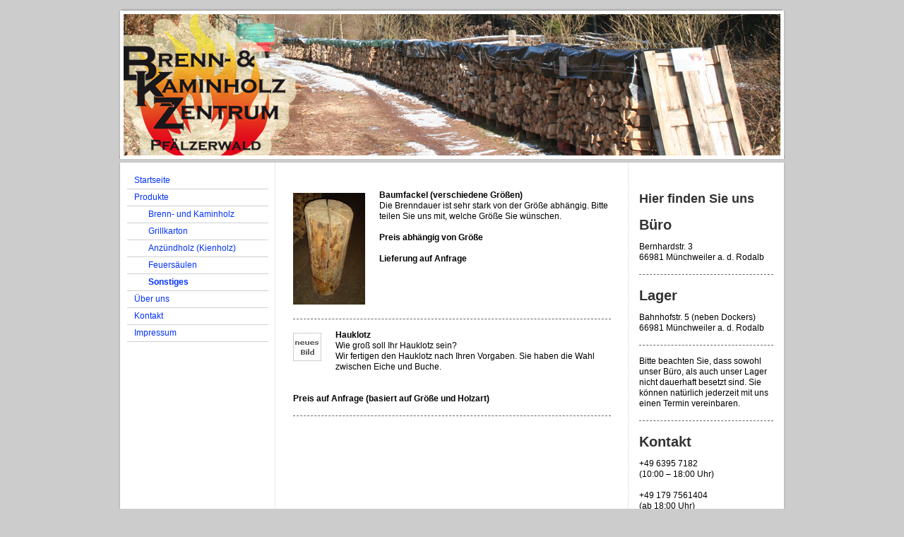

--- FILE ---
content_type: text/html; charset=UTF-8
request_url: https://www.bkz-pfaelzerwald.de/produkte/sonstiges/
body_size: 5225
content:
<!DOCTYPE html>
<html lang="de"  ><head prefix="og: http://ogp.me/ns# fb: http://ogp.me/ns/fb# business: http://ogp.me/ns/business#">
    <meta http-equiv="Content-Type" content="text/html; charset=utf-8"/>
    <meta name="generator" content="IONOS MyWebsite"/>
        
    <link rel="dns-prefetch" href="//cdn.website-start.de/"/>
    <link rel="dns-prefetch" href="//106.mod.mywebsite-editor.com"/>
    <link rel="dns-prefetch" href="https://106.sb.mywebsite-editor.com/"/>
    <link rel="shortcut icon" href="//cdn.website-start.de/favicon.ico"/>
        <title>BKZ Pfälzerwald - Sonstiges</title>
    
    

<meta name="format-detection" content="telephone=no"/>
        <meta name="keywords" content="Holz,  Holzprodukte,  Holzverarbeitung,  Verarbeitung,  Veredlung,  Fenste,  Tür,  Gartenmöbel"/>
            <meta name="description" content="BKZ Pfälzerwald aus Münchweiler an der Rodalb ist Ihr Spezialist in der Holzverarbeitung. Unsere Kunden schätzen die hochwertigen Holzprodukte, die bei uns entstehen."/>
            <meta name="robots" content="index,follow"/>
        <link href="https://www.bkz-pfaelzerwald.de/s/style/layout.css?1708048957" rel="stylesheet" type="text/css"/>
    <link href="https://www.bkz-pfaelzerwald.de/s/style/main.css?1708048957" rel="stylesheet" type="text/css"/>
    <link href="https://www.bkz-pfaelzerwald.de/s/style/font.css?1708048957" rel="stylesheet" type="text/css"/>
    <link href="//cdn.website-start.de/app/cdn/min/group/web.css?1763478093678" rel="stylesheet" type="text/css"/>
<link href="//cdn.website-start.de/app/cdn/min/moduleserver/css/de_DE/common,counter,shoppingbasket?1763478093678" rel="stylesheet" type="text/css"/>
    <link href="https://106.sb.mywebsite-editor.com/app/logstate2-css.php?site=17136483&amp;t=1769331290" rel="stylesheet" type="text/css"/>

<script type="text/javascript">
    /* <![CDATA[ */
var stagingMode = '';
    /* ]]> */
</script>
<script src="https://106.sb.mywebsite-editor.com/app/logstate-js.php?site=17136483&amp;t=1769331290"></script>

    <link href="https://www.bkz-pfaelzerwald.de/s/style/print.css?1763478093678" rel="stylesheet" media="print" type="text/css"/>
    <script type="text/javascript">
    /* <![CDATA[ */
    var systemurl = 'https://106.sb.mywebsite-editor.com/';
    var webPath = '/';
    var proxyName = '';
    var webServerName = 'www.bkz-pfaelzerwald.de';
    var sslServerUrl = 'https://www.bkz-pfaelzerwald.de';
    var nonSslServerUrl = 'http://www.bkz-pfaelzerwald.de';
    var webserverProtocol = 'http://';
    var nghScriptsUrlPrefix = '//106.mod.mywebsite-editor.com';
    var sessionNamespace = 'DIY_SB';
    var jimdoData = {
        cdnUrl:  '//cdn.website-start.de/',
        messages: {
            lightBox: {
    image : 'Bild',
    of: 'von'
}

        },
        isTrial: 0,
        pageId: 918872423    };
    var script_basisID = "17136483";

    diy = window.diy || {};
    diy.web = diy.web || {};

        diy.web.jsBaseUrl = "//cdn.website-start.de/s/build/";

    diy.context = diy.context || {};
    diy.context.type = diy.context.type || 'web';
    /* ]]> */
</script>

<script type="text/javascript" src="//cdn.website-start.de/app/cdn/min/group/web.js?1763478093678" crossorigin="anonymous"></script><script type="text/javascript" src="//cdn.website-start.de/s/build/web.bundle.js?1763478093678" crossorigin="anonymous"></script><script src="//cdn.website-start.de/app/cdn/min/moduleserver/js/de_DE/common,counter,shoppingbasket?1763478093678"></script>
<script type="text/javascript" src="https://cdn.website-start.de/proxy/apps/static/resource/dependencies/"></script><script type="text/javascript">
                    if (typeof require !== 'undefined') {
                        require.config({
                            waitSeconds : 10,
                            baseUrl : 'https://cdn.website-start.de/proxy/apps/static/js/'
                        });
                    }
                </script><script type="text/javascript" src="//cdn.website-start.de/app/cdn/min/group/pfcsupport.js?1763478093678" crossorigin="anonymous"></script>    <meta property="og:type" content="business.business"/>
    <meta property="og:url" content="https://www.bkz-pfaelzerwald.de/produkte/sonstiges/"/>
    <meta property="og:title" content="BKZ Pfälzerwald - Sonstiges"/>
            <meta property="og:description" content="BKZ Pfälzerwald aus Münchweiler an der Rodalb ist Ihr Spezialist in der Holzverarbeitung. Unsere Kunden schätzen die hochwertigen Holzprodukte, die bei uns entstehen."/>
                <meta property="og:image" content="https://www.bkz-pfaelzerwald.de/s/img/emotionheader.png"/>
        <meta property="business:contact_data:country_name" content="Deutschland"/>
    
    
    
    
    
    
    
    
</head>


<body class="body diyBgActive  cc-pagemode-default diy-market-de_DE" data-pageid="918872423" id="page-918872423">
    
    <div class="diyw">
        ﻿<div id="container" class="diyweb">
	<div id="header">
	    <div class="overlay" id="overlay_top"></div><div class="overlay" id="overlay_left"></div>
	        
<style type="text/css" media="all">
.diyw div#emotion-header {
        max-width: 940px;
        max-height: 210px;
                background: #EEEEEE;
    }

.diyw div#emotion-header-title-bg {
    left: 0%;
    top: 0%;
    width: 100%;
    height: 14%;

    background-color: #FFFFFF;
    opacity: 0.50;
    filter: alpha(opacity = 50);
    display: none;}
.diyw img#emotion-header-logo {
    left: 1.00%;
    top: 0.00%;
    background: transparent;
                border: none;
        padding: 0px;
                display: none;
    }

.diyw div#emotion-header strong#emotion-header-title {
    left: 0%;
    top: 0%;
    color: #000000;
        font: normal normal 0px/120% Helvetica, 'Helvetica Neue', 'Trebuchet MS', sans-serif;
}

.diyw div#emotion-no-bg-container{
    max-height: 210px;
}

.diyw div#emotion-no-bg-container .emotion-no-bg-height {
    margin-top: 22.34%;
}
</style>
<div id="emotion-header" data-action="loadView" data-params="active" data-imagescount="1">
            <img src="https://www.bkz-pfaelzerwald.de/s/img/emotionheader.png?1310399929.940px.210px" id="emotion-header-img" alt=""/>
            
        <div id="ehSlideshowPlaceholder">
            <div id="ehSlideShow">
                <div class="slide-container">
                                        <div style="background-color: #EEEEEE">
                            <img src="https://www.bkz-pfaelzerwald.de/s/img/emotionheader.png?1310399929.940px.210px" alt=""/>
                        </div>
                                    </div>
            </div>
        </div>


        <script type="text/javascript">
        //<![CDATA[
                diy.module.emotionHeader.slideShow.init({ slides: [{"url":"https:\/\/www.bkz-pfaelzerwald.de\/s\/img\/emotionheader.png?1310399929.940px.210px","image_alt":"","bgColor":"#EEEEEE"}] });
        //]]>
        </script>

    
            
        
            
    
            <strong id="emotion-header-title" style="text-align: left"></strong>
                    <div class="notranslate">
                <svg xmlns="http://www.w3.org/2000/svg" version="1.1" id="emotion-header-title-svg" viewBox="0 0 940 210" preserveAspectRatio="xMinYMin meet"><text style="font-family:Helvetica, 'Helvetica Neue', 'Trebuchet MS', sans-serif;font-size:0px;font-style:normal;font-weight:normal;fill:#000000;line-height:1.2em;"><tspan x="0" style="text-anchor: start" dy="0.95em"> </tspan></text></svg>
            </div>
            
    
    <script type="text/javascript">
    //<![CDATA[
    (function ($) {
        function enableSvgTitle() {
                        var titleSvg = $('svg#emotion-header-title-svg'),
                titleHtml = $('#emotion-header-title'),
                emoWidthAbs = 940,
                emoHeightAbs = 210,
                offsetParent,
                titlePosition,
                svgBoxWidth,
                svgBoxHeight;

                        if (titleSvg.length && titleHtml.length) {
                offsetParent = titleHtml.offsetParent();
                titlePosition = titleHtml.position();
                svgBoxWidth = titleHtml.width();
                svgBoxHeight = titleHtml.height();

                                titleSvg.get(0).setAttribute('viewBox', '0 0 ' + svgBoxWidth + ' ' + svgBoxHeight);
                titleSvg.css({
                   left: Math.roundTo(100 * titlePosition.left / offsetParent.width(), 3) + '%',
                   top: Math.roundTo(100 * titlePosition.top / offsetParent.height(), 3) + '%',
                   width: Math.roundTo(100 * svgBoxWidth / emoWidthAbs, 3) + '%',
                   height: Math.roundTo(100 * svgBoxHeight / emoHeightAbs, 3) + '%'
                });

                titleHtml.css('visibility','hidden');
                titleSvg.css('visibility','visible');
            }
        }

        
        // switch to svg title
        enableSvgTitle();
        jQuery('#emotion-header-img').one('load', enableSvgTitle)

            }(jQuery));
    //]]>
    </script>

    </div>

	    <div class="overlay" id="overlay_right"></div>
	    <div class="overlay" id="overlay_bottom"></div>
	</div>
	<div id="wrapper">
		<div id="wrapper_inner">
			<div id="wrapper_innermost">
				<div id="navigation">
					<div class="webnavigation"><ul id="mainNav1" class="mainNav1"><li class="navTopItemGroup_1"><a data-page-id="918872409" href="https://www.bkz-pfaelzerwald.de/" class="level_1"><span>Startseite</span></a></li><li class="navTopItemGroup_2"><a data-page-id="918872411" href="https://www.bkz-pfaelzerwald.de/produkte/" class="parent level_1"><span>Produkte</span></a></li><li><ul id="mainNav2" class="mainNav2"><li class="navTopItemGroup_2"><a data-page-id="929696781" href="https://www.bkz-pfaelzerwald.de/produkte/brenn-und-kaminholz/" class="level_2"><span>Brenn- und Kaminholz</span></a></li><li class="navTopItemGroup_2"><a data-page-id="929696778" href="https://www.bkz-pfaelzerwald.de/produkte/grillkarton/" class="level_2"><span>Grillkarton</span></a></li><li class="navTopItemGroup_2"><a data-page-id="918872419" href="https://www.bkz-pfaelzerwald.de/produkte/anzündholz-kienholz/" class="level_2"><span>Anzündholz (Kienholz)</span></a></li><li class="navTopItemGroup_2"><a data-page-id="921428742" href="https://www.bkz-pfaelzerwald.de/produkte/feuersäulen/" class="level_2"><span>Feuersäulen</span></a></li><li class="navTopItemGroup_2"><a data-page-id="918872423" href="https://www.bkz-pfaelzerwald.de/produkte/sonstiges/" class="current level_2"><span>Sonstiges</span></a></li></ul></li><li class="navTopItemGroup_3"><a data-page-id="918872414" href="https://www.bkz-pfaelzerwald.de/über-uns/" class="level_1"><span>Über uns</span></a></li><li class="navTopItemGroup_4"><a data-page-id="918872415" href="https://www.bkz-pfaelzerwald.de/kontakt/" class="level_1"><span>Kontakt</span></a></li><li class="navTopItemGroup_5"><a data-page-id="918872417" href="https://www.bkz-pfaelzerwald.de/impressum/" class="level_1"><span>Impressum</span></a></li></ul></div>
				</div>
				<div id="content">
					<div id="mainContent">
						<div class="gutter">
							
        <div id="content_area">
        	<div id="content_start"></div>
        	
        
        <div id="matrix_1023359453" class="sortable-matrix" data-matrixId="1023359453"><div class="n module-type-textWithImage diyfeLiveArea "> 
<div class="clearover " id="textWithImage-5779464183">
<div class="align-container imgleft" style="max-width: 100%; width: 102px;">
    <a class="imagewrapper" href="https://www.bkz-pfaelzerwald.de/s/cc_images/cache_2414280843.png?t=1318453502" rel="lightbox[5779464183]">
        <img src="https://www.bkz-pfaelzerwald.de/s/cc_images/cache_2414280843.png?t=1318453502" id="image_5779464183" alt="" style="width:100%"/>
    </a>


</div> 
<div class="textwrapper">
<p><strong>Baumfackel (verschiedene Größen)</strong></p>
<p>Die Brenndauer ist sehr stark von der Größe abhängig. Bitte teilen Sie uns mit, welche Größe Sie wünschen.</p>
<p> </p>
<p><strong>Preis abhängig von Größe</strong></p>
<p> </p>
<p><strong>Lieferung auf Anfrage</strong></p>
</div>
</div> 
<script type="text/javascript">
    //<![CDATA[
    jQuery(document).ready(function($){
        var $target = $('#textWithImage-5779464183');

        if ($.fn.swipebox && Modernizr.touch) {
            $target
                .find('a[rel*="lightbox"]')
                .addClass('swipebox')
                .swipebox();
        } else {
            $target.tinyLightbox({
                item: 'a[rel*="lightbox"]',
                cycle: false,
                hideNavigation: true
            });
        }
    });
    //]]>
</script>
 </div><div class="n module-type-hr diyfeLiveArea "> <div style="padding: 0px 0px">
    <div class="hr"></div>
</div>
 </div><div class="n module-type-textWithImage diyfeLiveArea "> 
<div class="clearover " id="textWithImage-5796424244">
<div class="align-container imgleft" style="max-width: 100%; width: 40px;">
    <a class="imagewrapper" href="https://www.bkz-pfaelzerwald.de/s/cc_images/cache_2425068374.jpg?t=1345755747" rel="lightbox[5796424244]">
        <img src="https://www.bkz-pfaelzerwald.de/s/cc_images/cache_2425068374.jpg?t=1345755747" id="image_5796424244" alt="" style="width:100%"/>
    </a>


</div> 
<div class="textwrapper">
<p><strong>Hauklotz</strong></p>
<p>Wie groß soll Ihr Hauklotz sein?</p>
<p>Wir fertigen den Hauklotz nach Ihren Vorgaben. Sie haben die Wahl zwischen Eiche und Buche.</p>
<p> </p>
<p> </p>
<p><strong>Preis auf Anfrage (basiert auf Größe und Holzart)</strong>﻿</p>
</div>
</div> 
<script type="text/javascript">
    //<![CDATA[
    jQuery(document).ready(function($){
        var $target = $('#textWithImage-5796424244');

        if ($.fn.swipebox && Modernizr.touch) {
            $target
                .find('a[rel*="lightbox"]')
                .addClass('swipebox')
                .swipebox();
        } else {
            $target.tinyLightbox({
                item: 'a[rel*="lightbox"]',
                cycle: false,
                hideNavigation: true
            });
        }
    });
    //]]>
</script>
 </div><div class="n module-type-hr diyfeLiveArea "> <div style="padding: 0px 0px">
    <div class="hr"></div>
</div>
 </div></div>
        
        
        </div>
						</div>			
					</div>
					<div id="subContent">
						<div id="matrix_1023359440" class="sortable-matrix" data-matrixId="1023359440"><div class="n module-type-header diyfeLiveArea "> <h2><span class="diyfeDecoration">Hier finden Sie uns</span></h2> </div><div class="n module-type-header diyfeLiveArea "> <h1><span class="diyfeDecoration">Büro</span></h1> </div><div class="n module-type-text diyfeLiveArea "> <p>Bernhardstr. 3<br/>
66981 Münchweiler a. d. Rodalb</p> </div><div class="n module-type-hr diyfeLiveArea "> <div style="padding: 0px 0px">
    <div class="hr"></div>
</div>
 </div><div class="n module-type-header diyfeLiveArea "> <h1><span class="diyfeDecoration">Lager</span></h1> </div><div class="n module-type-text diyfeLiveArea "> <p>Bahnhofstr. 5 (neben Dockers)</p>
<p>66981 Münchweiler a. d. Rodalb</p> </div><div class="n module-type-hr diyfeLiveArea "> <div style="padding: 0px 0px">
    <div class="hr"></div>
</div>
 </div><div class="n module-type-text diyfeLiveArea "> <p>Bitte beachten Sie, dass sowohl unser Büro, als auch unser Lager nicht dauerhaft besetzt sind. Sie können natürlich jederzeit mit uns einen Termin vereinbaren.</p> </div><div class="n module-type-hr diyfeLiveArea "> <div style="padding: 0px 0px">
    <div class="hr"></div>
</div>
 </div><div class="n module-type-header diyfeLiveArea "> <h1><span class="diyfeDecoration">Kontakt</span></h1> </div><div class="n module-type-text diyfeLiveArea "> <p>+49 6395 7182</p>
<p>(10:00 – 18:00 Uhr)</p>
<p><br/>
+49 179 7561404</p>
<p>(ab 18:00 Uhr)</p>
<p> </p>
<p>info@bkz-pw.de﻿﻿</p> </div><div class="n module-type-hr diyfeLiveArea "> <div style="padding: 0px 0px">
    <div class="hr"></div>
</div>
 </div><div class="n module-type-remoteModule-counter diyfeLiveArea ">             <div id="modul_5808477721_content"><div id="NGH5808477721_" class="counter apsinth-clear">
		<div class="ngh-counter ngh-counter-skin-00new_counter01d" style="height:26px"><div class="char" style="width:14px;height:26px"></div><div class="char" style="background-position:-37px 0px;width:12px;height:26px"></div><div class="char" style="background-position:-24px 0px;width:13px;height:26px"></div><div class="char" style="background-position:-49px 0px;width:13px;height:26px"></div><div class="char" style="background-position:-146px 0px;width:5px;height:26px"></div><div class="char" style="background-position:-37px 0px;width:12px;height:26px"></div><div class="char" style="background-position:-24px 0px;width:13px;height:26px"></div><div class="char" style="background-position:-115px 0px;width:13px;height:26px"></div><div class="char" style="background-position:-220px 0px;width:13px;height:26px"></div></div>		<div class="apsinth-clear"></div>
</div>
</div><script>/* <![CDATA[ */var __NGHModuleInstanceData5808477721 = __NGHModuleInstanceData5808477721 || {};__NGHModuleInstanceData5808477721.server = 'http://106.mod.mywebsite-editor.com';__NGHModuleInstanceData5808477721.data_web = {"content":324329};var m = mm[5808477721] = new Counter(5808477721,42359,'counter');if (m.initView_main != null) m.initView_main();/* ]]> */</script>
         </div></div>
					</div>
				</div>
				<div class="c"></div>
			</div>
		</div>
	</div>
	<div id="footer">
		<div id="footer_inner">
			<div id="footer_innermost">
				<div id="footer_wrapper" class="altcolor">
					<div id="contentfooter">
    <div class="leftrow">
                        <a rel="nofollow" href="javascript:window.print();">
                    <img class="inline" height="14" width="18" src="//cdn.website-start.de/s/img/cc/printer.gif" alt=""/>
                    Druckversion                </a> <span class="footer-separator">|</span>
                <a href="https://www.bkz-pfaelzerwald.de/sitemap/">Sitemap</a>
                        <br/> © BKZ Pfälzerwald<br/>
<br/>
Diese Homepage wurde mit <a rel="nofollow" href="https://www.ionos.de/websites/homepage-erstellen" target="_blank">IONOS MyWebsite</a> erstellt.
            </div>
    <script type="text/javascript">
        window.diy.ux.Captcha.locales = {
            generateNewCode: 'Neuen Code generieren',
            enterCode: 'Bitte geben Sie den Code ein'
        };
        window.diy.ux.Cap2.locales = {
            generateNewCode: 'Neuen Code generieren',
            enterCode: 'Bitte geben Sie den Code ein'
        };
    </script>
    <div class="rightrow">
                    <span class="loggedout">
                <a rel="nofollow" id="login" href="https://login.1and1-editor.com/17136483/www.bkz-pfaelzerwald.de/de?pageId=918872423">
                    Login                </a>
            </span>
                
                <span class="loggedin">
            <a rel="nofollow" id="logout" href="https://106.sb.mywebsite-editor.com/app/cms/logout.php">Logout</a> <span class="footer-separator">|</span>
            <a rel="nofollow" id="edit" href="https://106.sb.mywebsite-editor.com/app/17136483/918872423/">Seite bearbeiten</a>
        </span>
    </div>
</div>
            <div id="loginbox" class="hidden">
                <script type="text/javascript">
                    /* <![CDATA[ */
                    function forgotpw_popup() {
                        var url = 'https://passwort.1und1.de/xml/request/RequestStart';
                        fenster = window.open(url, "fenster1", "width=600,height=400,status=yes,scrollbars=yes,resizable=yes");
                        // IE8 doesn't return the window reference instantly or at all.
                        // It may appear the call failed and fenster is null
                        if (fenster && fenster.focus) {
                            fenster.focus();
                        }
                    }
                    /* ]]> */
                </script>
                                <img class="logo" src="//cdn.website-start.de/s/img/logo.gif" alt="IONOS" title="IONOS"/>

                <div id="loginboxOuter"></div>
            </div>
        

				</div>				
			</div>
		</div>
	</div>
</div>    </div>

    
    </body>


<!-- rendered at Tue, 30 Dec 2025 17:24:39 +0100 -->
</html>


--- FILE ---
content_type: text/css
request_url: https://www.bkz-pfaelzerwald.de/s/style/font.css?1708048957
body_size: 417
content:
@charset "utf-8";

body .diyw {}

html body .diyw, html .diyw p, html .diyw table, html .diyw td
{
	font:normal 12px/130% Arial, Helvetica, sans-serif;
	color:#000000;
}

html .diyw h1
{
	font:bold 20px/140% Arial, Helvetica, sans-serif;
	color:#333333;
	
}

html .diyw h2
{
	font:bold 18px/140% Arial, Helvetica, sans-serif;
	color:#333333;
	
}

/* Blog */

.diyw a.trackbackUrl, 
.diyw a.trackbackUrl:link,
.diyw a.trackbackUrl:visited,
.diyw a.trackbackUrl:hover,
.diyw a.trackbackUrl:active
{
	background:#EEEEEE none repeat scroll 0% 0%;
	border:1px solid black;
	color:#333333;
	padding:2px;
	text-decoration:none;
}

.diyw a:link,
.diyw a:visited
{
	text-decoration: underline; /* fix */
	color:#0231f9; 
}

.diyw a:active, 
.diyw a:hover
{
	text-decoration:none; /* fix */
	color: #0231f9;
}

html .diyw div.hr
{
	border-bottom-style:dashed;
	border-bottom-width:1px; /* fix */
	border-color: #666666;
	height: 1px;
}/*  alternative */

.diyw .altcolor,
.diyw .altcolor p, .diyw .diywebCustomColor p { color:#000000;}

.diyw .altcolor h1, .diyw .diywebCustomColor h1 {color:#000000; }
.diyw .altcolor h2, .diyw .diywebCustomColor h2 {color:#000000; }

.diyw .altcolor a:link, .diyw .diywebCustomColor a:link,
.diyw .altcolor a:visited, .diyw .diywebCustomColor a:visited { color:#000000; }

.diyw .altcolor a:active, .diyw .diywebCustomColor a:active,  
.diyw .altcolor a:hover, .diyw .diywebCustomColor a:hover { color:#000000; }

.diyw .altcolor div.hr, .diyw .diywebCustomColor div.hr {border-color: #000000;}
